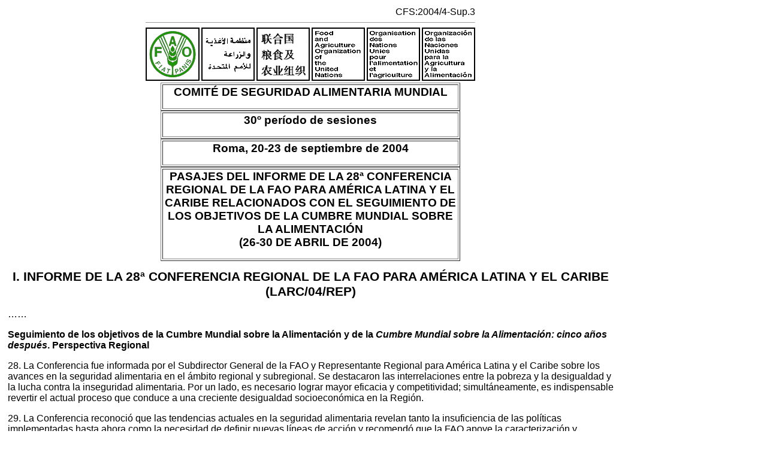

--- FILE ---
content_type: text/html
request_url: https://www.fao.org/4/J2810s/J2810s.htm
body_size: 2944
content:
<html>
<head>
<meta http-equiv="Content-Type" content="text/html; charset=iso-8859-1">
<title>FAO -  COMITÉ DE SEGURIDAD ALIMENTARIA MUNDIAL (30º período de sesiones)</title>
<meta name="GENERATOR" content="Microsoft FrontPage 5.0">

<link REL="stylesheet" TYPE="text/css" HREF="meeting.css">
</head>
<body bgcolor="#ffffff"><a name="TopOfPage"> </a>
<DIV ALIGN="CENTER"><TABLE WIDTH="550" BORDER="0">      <TR><TD ALIGN="RIGHT"><SPAN CLASS="CoverID"></SPAN>      CFS:2004/4-Sup.3<HR SIZE="1"><P CLASS="Note"></P>
  <IMG SRC="fao5.gif" BORDER="0" width="550" height="89">      <BR></TD></TR></TABLE></DIV>

<DIV ALIGN="CENTER"><TABLE WIDTH="500" BORDER="1"> <TR ALIGN="CENTER"><TD VALIGN="MIDDLE"><H2 CLASS="MeetingInfo"><b>COMITÉ DE SEGURIDAD ALIMENTARIA MUNDIAL</b></H2>  </TD> </TR></TABLE></DIV>

<DIV ALIGN="CENTER"><TABLE WIDTH="500" BORDER="1"> <TR ALIGN="CENTER"><TD VALIGN="MIDDLE"><H2 CLASS="MeetingInfo"><b>30º período de sesiones</b></H2>  </TD> </TR></TABLE></DIV>

<DIV ALIGN="CENTER"><TABLE WIDTH="500" BORDER="1"> <TR ALIGN="CENTER"><TD VALIGN="MIDDLE"><H2 CLASS="MeetingInfo"><b>Roma, 20-23 de septiembre de 2004</b></H2>  </TD> </TR></TABLE></DIV>

<DIV ALIGN="CENTER"><TABLE WIDTH="500" BORDER="1"> <TR ALIGN="CENTER"><TD VALIGN="MIDDLE"><H2 CLASS="MeetingInfo"><b>PASAJES DEL INFORME DE LA 28ª CONFERENCIA REGIONAL DE LA FAO PARA AMÉRICA LATINA Y EL CARIBE RELACIONADOS CON EL SEGUIMIENTO DE LOS OBJETIVOS DE LA CUMBRE MUNDIAL SOBRE LA ALIMENTACIÓN <br>
(26-30 DE ABRIL DE 2004)</b></H2>  </TD> </TR></TABLE></DIV>

<h1 align="center"><a name="P19_699"></a><b>I. INFORME DE LA 28ª CONFERENCIA REGIONAL DE LA FAO PARA AMÉRICA LATINA Y EL CARIBE (LARC/04/REP)</b></h1><p>&#8230;&#8230;</p>

<p><b>Seguimiento de los objetivos de la Cumbre Mundial sobre la Alimentación y de la <i>Cumbre Mundial sobre la Alimentación: cinco años después</i>. Perspectiva Regional</b></p>

<P CLASS="NewPara">28. La Conferencia fue informada por el Subdirector General de la FAO y Representante Regional para América Latina y el Caribe sobre los avances en la seguridad alimentaria en el ámbito regional y subregional. Se destacaron las interrelaciones entre la pobreza y la desigualdad y la lucha contra la inseguridad alimentaria.  Por un lado, es necesario lograr mayor eficacia y competitividad; simultáneamente, es indispensable revertir el actual proceso que conduce a una creciente desigualdad socioeconómica en la Región.</P>

<P CLASS="NewPara">29. La Conferencia reconoció que las tendencias actuales en la seguridad alimentaria revelan tanto la insuficiencia de las políticas implementadas hasta ahora como la necesidad de definir nuevas líneas de acción y recomendó que la FAO apoye la caracterización y sistematización de las nuevas líneas estratégicas.</P>

<P CLASS="NewPara">30. La Conferencia reconoció que existe una fuerte heterogeneidad en la agricultura de la Región, en la que convive un sector moderno, competitivo e inserto en los mercados con otro sector de productores a escala muy pequeña que no tiene condiciones actuales para competir en los mercados y cuyo desarrollo requiere de políticas específicas que respondan a una estrategia de desarrollo progresivo en base a actividades agrícolas y no agrícolas.</P>

<P CLASS="NewPara">31. La Conferencia constató que el desarrollo rural y la seguridad alimentaria son procesos de largo plazo que van más allá de los límites de un período de gobierno y requieren el establecimiento de políticas de Estado que mantengan continuidad en el largo plazo. </P>

<P CLASS="NewPara">32. La Conferencia reconoció que una estrategia exitosa de seguridad alimentaria implica la acción conjunta del Estado, el sector privado, la sociedad civil y la cooperación internacional, en un marco coherente, armónico y altamente participativo.</P>

<P CLASS="NewPara">33. La Conferencia acogió las preocupaciones planteadas por el COAG relativas a las recomendaciones sobre el &#8220;Informe de la Consulta de Expertos OMS/FAO 916 sobre Dietas, Nutrición y Prevención de Enfermedades Crónicas&#8221;, las que pueden repercutir negativamente en el sector agrícola de la Región.</P>

<P CLASS="NewPara">34. La Conferencia instó a los gobiernos de los países de la Región a que brinden su apoyo político al proceso negociador sobre el Conjunto de Directrices Voluntarias para alcanzar la realización progresiva del Derecho a una Alimentación Adecuada. Asimismo, la Conferencia reconoció el papel crucial que tiene la cooperación internacional en la realización de este derecho.</P><p>La Conferencia recomendó:</p>

<P CLASS="NewPara">35. Que la FAO continúe el trabajo de análisis de las tendencias y temas emergentes, e instando a los países a un mayor involucramiento en la preparación de los estudios correspondientes. </P>

<P CLASS="NewPara">36. Que la FAO revise las cifras sobre desnutrición que fueron presentadas<sup><a href="#P32_3689" name="P32_3690">1</a></sup>, en particular sobre la metodología y las fuentes de información utilizadas en la construcción de los indicadores incluidos en esos documentos.</P><p><b>Iniciativa para revisar y actualizar políticas y estrategias nacionales sobre agricultura, desarrollo rural y seguridad alimentaria</b></p>

<P CLASS="NewPara">37. La Conferencia fue informada sobre la actualización de las políticas para el desarrollo rural y la seguridad alimentaria. Además del enriquecimiento de los contenidos, el eje principal de la actualización responde a las características y modalidades de la ejecución, considerando que se trata de políticas multisectoriales,  de dimensión territorial y gestión participativa.</P>

<P CLASS="NewPara">38. La Conferencia reconoció que las actuales políticas de desarrollo implican una corresponsabilidad del gobierno y los agentes privados, y por ello los procesos de concertación constituyen elementos esenciales para su ejecución. </P>

<P CLASS="NewPara">39. La Conferencia enfatizó la importancia del enfoque de desarrollo de base territorial, dentro de la definición de las estrategias de desarrollo rural y de seguridad alimentaria. En este enfoque se deben considerar las actividades agrícolas y no agrícolas, así como el carácter de los diferentes tipos de agentes, destacándose el papel de la mujer tanto en la producción como en la mejor asignación de los recursos y el mejoramiento de los niveles de vida y de seguridad alimentaria de la población rural.</P>

<P CLASS="NewPara">40. La Conferencia reconoció que las políticas para el desarrollo rural y la seguridad alimentaria deben responder, simultáneamente, a requerimientos de competitividad y transformación productiva, y a prioridades de la lucha contra la pobreza. Se trata de políticas multisectoriales que implican la participación de diversos ministerios, instancias descentralizadas de gobierno y agentes privados, en un marco altamente complejo que requiere procesos de concertación.</P><p>La Conferencia recomendó:</p>

<P CLASS="NewPara">41. Que la FAO refuerce y amplíe la acción de mecanismos de capacitación masiva para todos los actores en las prioridades del desarrollo rural y la seguridad alimentaria, poniendo como ejemplo el proyecto FAO-FODEPAL, y solicitó que la FAO procure obtener fondos adicionales para este objetivo. </P>

<P CLASS="NewPara">42. Que la FAO realice estudios sobre el proceso de emigración de la población rural, principalmente hacia países desarrollados, con el objetivo de identificar programas de inversión que se basen en las remesas, mediante el desarrollo de proyectos en beneficio de las familias rurales, a fin de crear nuevas fuentes de trabajo que reduzcan el éxodo de esa población.</P>

<P CLASS="NewPara">_________________________</P>

<p class="Note"><sup><a name="P32_3689" href="#P32_3690">1</a> </sup> Seguimiento de los objetivos de la Cumbre Mundial sobre la Alimentación y de la <i>Cumbre Mundial sobre la Alimentación: cinco años después</i>. Dimensiones Regionales (Documento LARC/04/4)</p>
</body>
</html>

--- FILE ---
content_type: text/css
request_url: https://www.fao.org/4/J2810s/meeting.css
body_size: 295
content:

BODY        {font-family:     Garamond, Arial, Garamond, sans-serif;
             background:   #FFFFFF; 
             margin-left:       1%; 
             margin-right:      20%;  
             font-size:        12pt; }


h1          {display:          block;
             font-size:        16pt;
             text-align:       center;
             font-family:      Arial, helvetica, sans-serif; }			 

H2	    {display:          block;
             color:            #000000;
             font-size:        13pt;
             text-align:        center;
             font-family:      Arial, helvetica, sans-serif; }

H3	    {display:          block;
             color:            #000000;
             font-size:        13pt;
             font-family:      Arial, helvetica, sans-serif; }

H4          {margin-right:      1%;  
             margin-top:        0; 
             margin-bottom:     0; }

H5          {margin-right:      1%; 
             margin-top:        0; 
             margin-bottom:     0;
             text-align:        center; }

H6          {margin-top:        0; 
             margin-bottom:     0;
             margin-right:      5%; 
             font-size:        10pt;
             font-family:      Arial, helvetica, sans-serif;}
			 
.NewPara     {font-size:         12pt; }

.DocTitle   {color:            #778899; 
             font-size:        26pt;}

.MeetingInfo     {font-size:         14pt; }

.TableTitle     {font-size:         12pt; }

.HeadingAnnex      {color:            #FB3106;
             text-align:       center;
             padding: 4pt; 
             background:       #c0c0c0;
             border-bottom-width: 1px; 
             margin-top:        0; 
             margin-bottom:     0;
	         border-bottom : ridge;
}

TD      {font-size:         12pt; 
         font-family:      Garamond, Arial, Garamond, sans-serif;}

UL          {list-style-type:   disc; }

.Box        {background:       #ffffff;
            padding: 4pt; 
             border-left-width: 1pt;
             border-right-width: 1pt;
             font-size:        10pt; }


.Note       {font-size:         8pt;
             margin-top:        0; 
             margin-bottom:     0;}

.Footnote       {font-size:         8pt;
             margin-top:        0; 
             margin-bottom:     0;}

.Type       {font-size:         25pt;
             text-align:        center;
             margin-top:        0; 
             margin-bottom:     0;}

SUP         {font-size:        8pt;
             font-family:      Arial, helvetica, sans-serif;}


